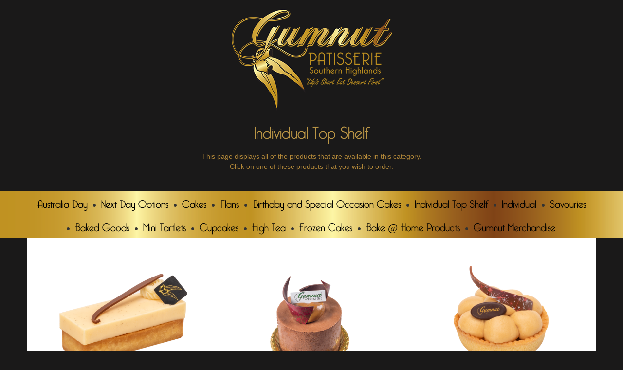

--- FILE ---
content_type: text/html; charset=UTF-8
request_url: https://gumnutpatisserie.com.au/site/category/individual-top-shelf
body_size: 2711
content:

<!DOCTYPE html>
<html lang="en-US">
<head>
    <meta charset="UTF-8">
    <meta name="viewport" content="width=device-width, initial-scale=1">
    <meta name="csrf-param" content="_csrf-frontend">
<meta name="csrf-token" content="2dnVygUrNUmEmexUpBzlPQjpaSaZK9c89kO63Qt6idu7tu2AUAZCO9TLgjv-T5ELRKpbfsBDsmuUCPC2fhXvtg==">
    <title>Gumnut Patisserie</title>
    <link href="/assets/2c0152f3/css/bootstrap.css" rel="stylesheet">
<link href="/lightslider/css/lightslider.css" rel="stylesheet">
<link href="/css/site.css" rel="stylesheet">
<link href="/css/shop.css" rel="stylesheet">    <link rel="shortcut icon" href="https://gumnutpatisserie.com.au//favicon.png" type="image/x-icon">
    <link rel="icon" href="https://gumnutpatisserie.com.au//favicon.png" type="image/x-icon">
    <!-- Global site tag (gtag.js) - Google Analytics -->
    <script async src="https://www.googletagmanager.com/gtag/js?id=UA-158621895-2"></script>
    <script>
        window.dataLayer = window.dataLayer || [];
        function gtag(){dataLayer.push(arguments);}
        gtag('js', new Date());

        gtag('config', 'UA-158621895-2');
    </script>

</head>
<body>

<noscript>
    <style type="text/css">
        header {display:none;}
        .wrapper {display:none;}
        footer {display:none;}
    </style>
    <div class="noscriptmsg">
        You don't have javascript enabled.  Please enable javascript and reload the website.
    </div>
</noscript>





<header>


    <div class="container-fluid header_container">


        <div id="logo">
            <a href="https://gumnutpatisserie.com.au/"><img src="https://gumnutpatisserie.com.au//img/logo.png"></a>

            <div class="logo_title">Individual Top Shelf</div>
                        <div class="container" id="category_text">
                <p>This page displays all of the products that are available in this category.
<br class="hidden-xs">
Click on one of these products that you wish to order.
 </p>            </div>
        </div>

        <div id="shopmenu">

            <nav id="w1" class="navbar"><div class="container"><div class="navbar-header"><button type="button" class="navbar-toggle" data-toggle="collapse" data-target="#w1-collapse"><span class="sr-only">Toggle navigation</span>
<span class="icon-bar"></span>
<span class="icon-bar"></span>
<span class="icon-bar"></span></button></div><div id="w1-collapse" class="collapse navbar-collapse"><ul id="w2" class="navbar-nav navbar-left nav"><li><a href="/site/category/australia-day">Australia Day</a></li>
<li role="separator" class="divider"></li>
<li><a href="/site/category/next-day-options">Next Day Options</a></li>
<li role="separator" class="divider"></li>
<li><a href="/site/category/cakes">Cakes</a></li>
<li role="separator" class="divider"></li>
<li><a href="/site/category/flans">Flans</a></li>
<li role="separator" class="divider"></li>
<li><a href="/site/category/special-occasion-cakes">Birthday and Special Occasion Cakes</a></li>
<li role="separator" class="divider"></li>
<li><a href="/site/category/individual-top-shelf">Individual Top Shelf</a></li>
<li role="separator" class="divider"></li>
<li><a href="/site/category/individual">Individual</a></li>
<li role="separator" class="divider"></li>
<li><a href="/site/category/savouries">Savouries</a></li>
<li role="separator" class="divider"></li>
<li><a href="/site/category/baked-goods">Baked Goods</a></li>
<li role="separator" class="divider"></li>
<li><a href="/site/category/mini-tartlets">Mini Tartlets</a></li>
<li role="separator" class="divider"></li>
<li><a href="/site/category/cupcakes">Cupcakes</a></li>
<li role="separator" class="divider"></li>
<li><a href="/site/category/pietime">High Tea</a></li>
<li role="separator" class="divider"></li>
<li><a href="/site/category/frozen-cakes">Frozen Cakes</a></li>
<li role="separator" class="divider"></li>
<li><a href="/site/category/bake-at-home-products">Bake @ Home Products </a></li>
<li role="separator" class="divider"></li>
<li><a href="/site/category/essentials">Gumnut Merchandise</a></li></ul></div></div></nav>        </div>

    </div>

</header>


<div class="clearfix"></div>
<div class="wrapper">
        

<div class="container">
    <div class="row" style="background: #ffffff; padding:20px 0px 50px 0px;">

                        <div class="col-sm-4 col-xs-6">
                    <div class="category_image individual-top-shelf">

                        
                            <a href="/site/product/vanilla-4-ways" class="category_image_link">
                                <img src = "/productimages/products/c6b81094-09ca-4341-8fae-6dc9aea6bcfe.png" >                                <h2>Vanilla 4 Ways</h2>
                            </a>
                            

                    </div>
                </div>

                                <div class="col-sm-4 col-xs-6">
                    <div class="category_image individual-top-shelf">

                        
                            <a href="/site/product/flourless-chocolate-mousse-cake-with-a-soft-caramel-centre" class="category_image_link">
                                <img src = "/productimages/products/4e7b458e-06b5-4ab5-aefb-34678dbf283f.png" >                                <h2>Flourless Chocolate Mousse Cake with a Soft Caramel Centre</h2>
                            </a>
                            

                    </div>
                </div>

                <div class="clearfix visible-xs"></div>                <div class="col-sm-4 col-xs-6">
                    <div class="category_image individual-top-shelf">

                        
                            <a href="/site/product/banoffee-tart" class="category_image_link">
                                <img src = "/productimages/products/972b0bf9-376e-4155-a4ab-b01984670cd0.png" >                                <h2>Banoffee Tart</h2>
                            </a>
                            

                    </div>
                </div>

                <div class="clearfix hidden-xs"></div>                <div class="col-sm-4 col-xs-6">
                    <div class="category_image individual-top-shelf">

                        
                            <a href="/site/product/tri-mousse-cup" class="category_image_link">
                                <img src = "/productimages/products/d8aced32-d4af-4b2c-aad4-19806db912ec.png" >                                <h2>Triple Layered Chocolate Mousse Puzzle Piece - Flourless</h2>
                            </a>
                            

                    </div>
                </div>

                <div class="clearfix visible-xs"></div>                <div class="col-sm-4 col-xs-6">
                    <div class="category_image individual-top-shelf">

                        
                            <a href="/site/product/hazelnut-milk-chocolate-mousse" class="category_image_link">
                                <img src = "/productimages/products/945b341f-8e72-40ea-adc3-cf9b91c2deb0.png" >                                <h2>Hazelnut Milk Chocolate Mousse</h2>
                            </a>
                            

                    </div>
                </div>

                                <div class="col-sm-4 col-xs-6">
                    <div class="category_image individual-top-shelf">

                        
                            <a href="/site/product/salted-caramel-tart" class="category_image_link">
                                <img src = "/productimages/products/f29d0b47-691c-4cb8-9e4e-fac6d25ca7e8.png" >                                <h2>Salted Caramel Tart</h2>
                            </a>
                            

                    </div>
                </div>

                <div class="clearfix hidden-xs"></div><div class="clearfix visible-xs"></div>                <div class="col-sm-4 col-xs-6">
                    <div class="category_image individual-top-shelf">

                        
                            <a href="/site/product/triple-chocolate-brownie" class="category_image_link">
                                <img src = "/productimages/products/a41e800f-780e-4ce2-b303-641ddb7d0731.png" >                                <h2>Triple Chocolate Brownie</h2>
                            </a>
                            

                    </div>
                </div>

                                <div class="col-sm-4 col-xs-6">
                    <div class="category_image individual-top-shelf">

                        
                            <a href="/site/product/carrot-cake-3" class="category_image_link">
                                <img src = "/productimages/products/7e1bdf25-747c-4b7d-be74-9e2926ecb854.png" >                                <h2>Carrot Cake Slice</h2>
                            </a>
                            

                    </div>
                </div>

                <div class="clearfix visible-xs"></div>                <div class="col-sm-4 col-xs-6">
                    <div class="category_image individual-top-shelf">

                        
                            <a href="/site/product/creme-brulee" class="category_image_link">
                                <img src = "/productimages/products/88705948-2e94-4c2c-a4ad-87ce45f557ac.png" >                                <h2>Creme Brulee Gumnut Style</h2>
                            </a>
                            

                    </div>
                </div>

                <div class="clearfix hidden-xs"></div>                <div class="col-sm-4 col-xs-6">
                    <div class="category_image individual-top-shelf">

                        
                            <a href="/site/product/raspberry-tart" class="category_image_link">
                                <img src = "/productimages/products/a57d7469-f0a9-4ec7-b327-a02a72db7139.png" >                                <h2>Raspberry Tart</h2>
                            </a>
                            

                    </div>
                </div>

                <div class="clearfix visible-xs"></div>                <div class="col-sm-4 col-xs-6">
                    <div class="category_image individual-top-shelf">

                        
                            <a href="/site/product/flourless-orange-almond" class="category_image_link">
                                <img src = "/productimages/products/8b745375-3221-4c35-850b-7ed1a95f4698.png" >                                <h2>Flourless Orange & Almond</h2>
                            </a>
                            

                    </div>
                </div>

                                <div class="col-sm-4 col-xs-6">
                    <div class="category_image individual-top-shelf">

                        
                            <a href="/site/product/passionfruit-cheese-cake" class="category_image_link">
                                <img src = "/productimages/products/ef428306-595b-4d77-8d11-f7156046ed46.png" >                                <h2>Passionfruit Cheesecake</h2>
                            </a>
                            

                    </div>
                </div>

                <div class="clearfix hidden-xs"></div><div class="clearfix visible-xs"></div><div class="col-sm-4 hidden-xs"></div>                <div class="col-sm-4 col-xs-6">
                    <div class="category_image individual-top-shelf">

                        
                            <a href="/site/product/strawberry-flower-tart---plant-based" class="category_image_link">
                                <img src="https://gumnutpatisserie.com.au/img/noimage_product.png"/>                                <h2>Strawberry Flower Tart - Plant Based </h2>
                            </a>
                            

                    </div>
                </div>

                <div class="col-sm-4 hidden-xs"></div>

        <div class="clearfix"></div>
    </div>

</div></div>

<footer class="footer">
    <div class="container">
        <img src="https://gumnutpatisserie.com.au//img/footerlogo.png">
    </div>
</footer>

<script src="/assets/950cdfd0/jquery.js"></script>
<script src="/assets/16e4a364/yii.js"></script>
<script src="/js/ajax-modal-popup.js"></script>
<script src="/lightslider/js/lightslider.js"></script>
<script src="/assets/2c0152f3/js/bootstrap.js"></script>
<script>jQuery(function ($) {
$(function () {
    $("[data-toggle='popover']").popover({html:true});
});
});</script>
<style type="text/css">

    #SubmitSpinner    {
        display: none
    ;
        position: fixed
    ;
        left: 0
    ;
        top: 0
    ;
        width: 100%
    ;
        height: 100%
    ;
        background-color:
    #444444    ;
        opacity:
    0.8    ;
        z-index: 100000
    ;
    }

    #SubmitSpinner    .spinner {
        position: absolute;
        left: 45%;
        top: 40%;
        width: 200px;
        height: 200px;
        background-color: rgba(0,0,0,0.5);
        border-radius: 100px;
        overflow: hidden;
    }

    #SubmitSpinner    .circle {
        position: absolute;
        top: 90px;
        left: 90px;
        width: 20px;
        height: 20px;
        border-radius: 10px;
        background-color: #FFFFFF;
    }

    #SubmitSpinner    .rotating {
        -webkit-animation: rotating 4s linear infinite;
        -moz-animation: rotating 4s linear infinite;
        -ms-animation: rotating 4s linear infinite;
        -o-animation: rotating 4s linear infinite;
        animation: rotating 4s linear infinite;
    }
</style>
<div id="SubmitSpinner">
    <div class="spinner" class="rotating">
                    <div class="circle"
                 style="transform:  rotate(0deg) translateY(80px); opacity: 0.25"></div>
                    <div class="circle"
                 style="transform:  rotate(24deg) translateY(80px); opacity: 0.31666666666667"></div>
                    <div class="circle"
                 style="transform:  rotate(48deg) translateY(80px); opacity: 0.38333333333333"></div>
                    <div class="circle"
                 style="transform:  rotate(72deg) translateY(80px); opacity: 0.45"></div>
                    <div class="circle"
                 style="transform:  rotate(96deg) translateY(80px); opacity: 0.51666666666667"></div>
                    <div class="circle"
                 style="transform:  rotate(120deg) translateY(80px); opacity: 0.58333333333333"></div>
                    <div class="circle"
                 style="transform:  rotate(144deg) translateY(80px); opacity: 0.65"></div>
                    <div class="circle"
                 style="transform:  rotate(168deg) translateY(80px); opacity: 0.71666666666667"></div>
                    <div class="circle"
                 style="transform:  rotate(192deg) translateY(80px); opacity: 0.78333333333333"></div>
                    <div class="circle"
                 style="transform:  rotate(216deg) translateY(80px); opacity: 0.85"></div>
                    <div class="circle"
                 style="transform:  rotate(240deg) translateY(80px); opacity: 0.91666666666667"></div>
                    <div class="circle"
                 style="transform:  rotate(264deg) translateY(80px); opacity: 0.98333333333333"></div>
                    <div class="circle"
                 style="transform:  rotate(288deg) translateY(80px); opacity: 1.05"></div>
                    <div class="circle"
                 style="transform:  rotate(312deg) translateY(80px); opacity: 1.1166666666667"></div>
                    <div class="circle"
                 style="transform:  rotate(336deg) translateY(80px); opacity: 1.1833333333333"></div>
            </div>
</div>

<script type="text/javascript">
    jQuery(function () {
        set_submit_spinner_form('cart-form');
    });

    /**
     *
     * @param form_id
     */

    function set_submit_spinner_form(form_id) {
                jQuery('#SubmitSpinner').height(jQuery(window).height());
        if (form_id.indexOf('#') == -1) {
            form_id = '#' + form_id;
        }
        jQuery(form_id)
            .unbind('submit')
            .submit(
                function (event) {
                    show_submit_spinner();
                    jQuery('html').scrollTop(0);
                    jQuery('body').scrollTop(0);
                });
            }


    function show_submit_spinner() {
        jQuery('#SubmitSpinner').show();
    }

    function hide_submit_spinner() {
        jQuery('#SubmitSpinner').hide();
    }
</script>

</body>
</html>


--- FILE ---
content_type: text/css
request_url: https://gumnutpatisserie.com.au/css/site.css
body_size: 1465
content:
html,
body {
	height: 100%;
	background: #1a1919;
}

@font-face {
	font-family: bellerose;
	src: url(fonts/bellerose.woff);
}

a {
	color: #000;
}

.header_container {
	/*background: #fefaed;*/
	/*padding-top: 32px;*/
	padding-left: 0px;
	padding-right: 0px;
}

h1.title {
	font-family: bellerose;
	font-size: 30px;
	margin: 20px auto 20px auto;
	color: #bb9646;
	text-align: center;
}

.goldbar {
	background: url("../img/goldbar.png") repeat-x top left;
	width: 100%;
	height: 2px;
	margin-bottom: 10px;
}

.goldbox {
	background: url("../img/goldbox.jpg") repeat top left;
	padding-left: 0px;
	padding-right: 0px;
}

.goldtext {
	color: #e4c071;
}

.alert {
	text-align: center !important;
}

#logo {
	margin: 0px auto;
	text-align: center;
}

#logo a {
	display: table;
	margin: 0px auto;
}

.homewhitesmain {
	margin-right: 6px;
}

@media screen and (max-width: 1200px) {
	.homewhitesmain {
		margin-right: 0px;
	}
}

.noscriptmsg {
	color: #fff;
	text-align: center;
	padding-top: 50px;
	font-size: 20px;
}

.logo_title {
	font-family: bellerose;
	font-size: 35px;
	margin: 10px auto 20px auto;
	color: #bb9646;
}

.homepage div {
	height: 100%;
}

.homepage img {
	width: 100%;
	height: 100%;
}

#logo_text {
	text-align: center;
	padding: 0px 100px;
	color: #b18739;
	line-height: 1.5em;
}

.footer {
	background: #1a1919;
	/*margin-bottom: 40px;*/
	text-align: center;
	width: 100%;

	color: #d5a858;
}

.termsinfo {
	padding-top: 50px;
}

.termsinfo p {
	text-align: left;
}

.videoWrapper {
	position: relative;
	padding-bottom: 56.25%; /* 16:9 */
	padding-top: 25px;
	height: 0;
}

.videoWrapper iframe {
	position: absolute;
	top: 0;
	left: 0;
	width: 100%;
	height: 100%;
}

.home_main_url {
	display: block;
	background-color: #000000;
}

.home_main_url img {
	background-color: #000000;
	transition: 0.2s ease;

	min-height: 100%;
}

.home_main_url img:hover {
	opacity: 0.5;
	transition: 0.2s ease;
}

.footer img {
	width: 100%;
	max-width: 1089px;
}

.wrapper {
	background: #1a1919;
}

.error-summary {
	color: #a94442;
	background: #fdf7f7;
	border-left: 3px solid #eed3d7;
	padding: 10px 20px;
	margin: 0 0 15px 0;
}

#mainmenu {
	/*background: #fbe4ba;*/
	background: url("../img/menubg.png") repeat-x left center;
}

#mainmenu .navbar-collapse {
	/*padding-right: 0px;*/
	/*padding-left: 0px;*/
}

#mainmenu .navbar-nav > li {
	text-align: center;
	float: left;
	list-style-type: none;
}

#mainmenu .navbar-nav > li > a {
	width: 124px;
	padding: 0 !important;
	height: 50px;
	color: #000;
	font-family: bellerose;
	font-size: 26px;
	line-height: 1.5em;
}

/*#mainmenu .navbar-nav > li.active > a,*/
/*#mainmenu .navbar-nav > li.active > a:hover,*/
/*#mainmenu .navbar-nav > li.active > a:focus {*/
/*color: #000;*/
/*background-color: #b48a35;*/
/*}*/

#mainmenu .nav > li > a:hover,
#mainmenu .nav > li > a:focus {
	background-color: #b48a35;
}

#mainmenu .navbar .container {
	padding-left: 0px;
	padding-right: 0px;
}

#mainmenu .navbar {
	margin: 0px;
	border: 0px;
}

#mainmenu .navbar-toggle {
	background-color: #b48a35;
	float: none;
}

#mainmenu .navbar-toggle .icon-bar {
	background: #1a1919;
}

#mainmenu .dropdown-toggle .caret {
	display: none;
}

a:hover {
	text-decoration: none;
	color: #b48a35;
}

#mainmenu .dropdown-menu {
	padding: 0px;
}

#mainmenu .dropdown-menu > li {
	text-align: center;
}

#mainmenu .dropdown-menu > li > a {
	background: #fbe4ba;
	padding: 0 !important;
	height: 50px;
	color: #000;
	font-family: bellerose;
	font-size: 20px;
	line-height: 2.2em;
}

#mainmenu .dropdown-menu > li > a:active,
#mainmenu .dropdown-menu > li > a:hover,
#mainmenu .dropdown-menu > li > a:focus {
	color: #000;
	background-color: #fbe4ba;

	outline: 0;
	-moz-outline-style: none;
}

#home-btn-onlineordering {
	padding: 15px 0px 20px 0px;
	display: table;
	margin: 0px auto;
}

#home-btn-onlineordering img {
	width: 150px;
}

@media screen and (min-width: 1200px) {
	#mainmenu .navbar-nav > li > a {
		width: 153px;
	}
}

@media screen and (max-width: 1199px) {
}

@media screen and (max-width: 991px) {
	#logo_text {
		padding: 0px 20px;
	}

	#mainmenu .navbar-nav > li > a {
		width: 93px;
		line-height: 2.3em;
		font-size: 20px;
	}

	.footer img {
		width: 100%;
	}
}

@media screen and (max-width: 767px) {
	#logo img {
		width: 100%;
	}

	#mainmenu .navbar {
		height: 50px;
	}

	#mainmenu .navbar-nav .nav-item {
		width: 14%;
	}

	#mainmenu .navbar-nav > li > a {
		width: 100%;
		line-height: 3.2em;
		font-size: 13px;
	}

	#mainmenu .navbar-nav {
		margin: 0px;
	}

	#mainmenu .divider {
		display: none;
		/*background: url("../img/menu_dot.png") no-repeat top center;*/
		/*height: 18px;*/
		/*width: 4px;*/
		/*line-height: 2.5em;*/
		/*font-size: 14px;*/
	}

	/*#mainmenu .container > .navbar-header, .container-fluid > .navbar-header, .container > .navbar-collapse, .container-fluid > .navbar-collapse {*/
	/*text-align: center;*/
	/*}*/
	/*.navbar{*/
	/*border:none;*/
	/*}*/
	/*#mainmenu .navbar-collapse{*/
	/*background: #b48a35;*/
	/*}*/
	/*#mainmenu .navbar-nav > li > a{*/
	/*width:auto;*/
	/*font-size:20px;*/
	/*}*/
	/*#mainmenu {*/
	/*background: none;*/
	/*padding-right: 0px;*/
	/*padding-left: 0px;*/
	/*}*/
	/*#mainmenu .container > .navbar-header, .container-fluid > .navbar-header, .container > .navbar-collapse, .container-fluid > .navbar-collapse {*/
	/*margin-right: 0px;*/
	/*margin-left: 0px;*/
	/*}*/
	.footer img {
		width: 100%;
	}
}

@media screen and (max-width: 450px) {
	#mainmenu .navbar {
		height: 40px;
		min-height: 40px;
	}

	#mainmenu .navbar-nav > li > a {
		width: 100%;
		line-height: 3.4em;
		font-size: 10px;
		height: 40px;
	}
}

.site-error h1 {
	padding-top: 30px;
	font-family: bellerose;
}

.site-error img {
	width: 50%;
}

form div.required label.control-label:after {
	content: " * ";
	color: red;
}

.locations_button {
	background: url("../img/locations.png") no-repeat top center;
	width: 250px;
	height: 40px;
	display: block;
	border: none;
	border-radius: 15px;
	outline: none;
	/*margin:0px auto 20px auto;*/
	text-transform: uppercase;
	margin-top: 10px;
	margin: 20px auto 20px auto;
}

.locations_button .innerButton {
	font-family: bellerose;
	font-size: 16px;
	font-weight: bold;
	line-height: 1em;
	text-shadow: 0px 1px #979697;
}

.contact_button {
	background: #b48a35;
	width: 400px;
	height: 40px;
	display: block;
	border: none;
	border-radius: 15px;
	outline: none;
	/*margin:0px auto 20px auto;*/
	margin-top: 10px;
	margin: 20px auto 20px auto;
}

.contact_button .innerButton {
	font-family: bellerose;
	font-size: 20px;
	line-height: 1em;
}

#mainmenu .divider {
	background: url("../img/menu_dot.png") no-repeat top center;
	height: 28px;
	width: 10px;
	line-height: 1.5em;
	font-size: 30px;
}

/*@media screen and (max-width: 767px) {*/
/*#mainmenu .divider {*/
/*display: none;*/
/*}*/
/*}*/

.category_image .outofstock {
	width: 80px;
	position: absolute;
	bottom: 50px;
	left: 50%;
	transform: translate(-50%, 0);
}

@media screen and (max-width: 767px) {
	.category_image .outofstock {
		width: 70px;
		position: absolute;
		bottom: 30px;
		left: 50%;
		transform: translate(-50%, 0);
	}
}

@media screen and (min-width: 767px) and (max-width: 991px) {
	.category_image .outofstock {
		width: 60px;
		position: absolute;
		bottom: 50px;
		left: 50%;
		transform: translate(-50%, 0);
	}
}


--- FILE ---
content_type: text/css
request_url: https://gumnutpatisserie.com.au/css/shop.css
body_size: 2317
content:
@font-face {
	font-family: bellerose;
	src: url(fonts/bellerose.woff);
}

#shopmenu {
	/*background: #fbe4ba;*/
	background: url("../img/menubg.png") repeat left center;
}

#shopmenu .navbar-collapse {
	/*padding-right: 0px;*/
	/*padding-left: 0px;*/
}

#shopmenu .navbar-nav {
	text-align: center;
	float: none !important;
}

#shopmenu .navbar-nav > li {
	text-align: center;
	float: none;
	position: relative;
	display: inline-block;
}

#shopmenu .navbar-nav > li > a {
	/*width:234px;*/
	padding: 5px 5px 10px 5px;
	color: #000;
	font-family: bellerose;
	font-size: 22px;
	line-height: 1.5em;
	/*height: 70px;*/
	white-space: nowrap;
}

/*#shopmenu .navbar-nav > li.active > a,*/
/*#shopmenu .navbar-nav > li.active > a:hover,*/
/*#shopmenu .navbar-nav > li.active > a:focus {*/
/*color: #000;*/
/*background-color: #fbe4ba;*/
/*}*/

#shopmenu .nav > li > a:hover,
#shopmenu .nav > li > a:focus {
	background-color: #b48a35;
}

#shopmenu .navbar .container {
	padding-left: 0px;
	padding-right: 0px;
}

#shopmenu .navbar {
	margin: 0px;
	border: 0px;
}

#shopmenu .navbar-toggle {
	background-color: #b48a35;
	float: none;
}

#shopmenu .navbar-toggle .icon-bar {
	background: #1a1919;
}

#shopmenu .dropdown-toggle .caret {
	display: none;
}

#shopmenu .dropdown-menu {
	padding: 0px;
}

#shopmenu .dropdown-menu > li {
	text-align: center;
}

#shopmenu .dropdown-menu > li > a {
	background: #fbe4ba;
	padding: 0 !important;
	height: 50px;
	color: #000;
	font-family: bellerose;
	font-size: 20px;
	line-height: 2.2em;
}

#shopmenu .dropdown-menu > li > a:active,
#shopmenu .dropdown-menu > li > a:hover,
#shopmenu .dropdown-menu > li > a:focus {
	color: #000;
	background-color: #dfcaa6;
	outline: 0;
	-moz-outline-style: none;
}

#shopmenu .divider {
	background: url("../img/menu_dot.png") no-repeat top center;
	height: 30px;
	width: 10px;
}

@media screen and (max-width: 767px) {
	#shopmenu .navbar-nav > li {
		text-align: center;
		float: left;
		position: relative;
		display: block;
		width: 100%;
	}

	#shopmenu .container > .navbar-header,
	.container-fluid > .navbar-header,
	.container > .navbar-collapse,
	.container-fluid > .navbar-collapse {
		text-align: center;
	}

	#shopmenu .divider {
		display: none !important;
	}

	#shopmenu .container > .navbar-header,
	.container-fluid > .navbar-header,
	.container > .navbar-collapse,
	.container-fluid > .navbar-collapse {
		margin-right: 0px;
		margin-left: 0px;
	}
}

/*#shopmenu .divider:before {*/
/*content: "•";*/
/*height: 50px;*/
/*width: 10px;*/
/*line-height: 1.5em;*/
/*font-size: 30px;*/
/*}*/

@media screen and (max-width: 1199px) {
	/*#shopmenu .divider {*/
	/*background: url("../img/menu_dot_med.png") no-repeat top center;*/
	/*height: 25px;*/
	/*width: 10px;*/
	/*line-height: 1.5em;*/
	/*font-size: 30px;*/
	/*}*/

	/*#shopmenu .navbar {*/
	/*min-height: 40px;*/
	/*}*/

	/*#shopmenu .navbar-nav > li > a {*/
	/*height: 40px;*/
	/*padding: 5px 0px;*/
	/*color: #000;*/
	/*font-family: bellerose;*/
	/*font-size: 16px;*/
	/*line-height: 1.5em;*/
	/*white-space: nowrap;*/
	/*}*/
}

@media screen and (max-width: 991px) {
	/*#shopmenu .navbar-nav > li > a {*/
	/*padding: 0px 3px;*/
	/*line-height: 3.3em;*/
	/*font-size: 12px;*/
	/*}*/
}

@media screen and (max-width: 767px) {
	/*#shopmenu .container > .navbar-header, .container-fluid > .navbar-header, .container > .navbar-collapse, .container-fluid > .navbar-collapse {*/
	/*text-align: center;*/
	/*}*/

	/*.navbar {*/
	/*border: none;*/
	/*}*/

	/*#shopmenu .navbar-collapse {*/
	/*background: #b48a35;*/

	/*}*/

	/*#shopmenu .divider {*/
	/*background: url("../img/menu_dot_med.png") no-repeat top center;*/
	/*height: 30px;*/
	/*width: 10px;*/
	/*line-height: 1.5em;*/
	/*font-size: 30px;*/
	/*}*/

	/*#shopmenu .navbar {*/
	/*min-height: 30px;*/

	/*}*/

	/*#shopmenu .navbar-nav > li > a {*/
	/*height: 30px;*/
	/*}*/

	/*#shopmenu .navbar-nav li {*/
	/*text-align: center;*/
	/*height: 50px;*/
	/*display: block;*/
	/*}*/

	/*#shopmenu .divider {*/
	/*display: none !important;*/
	/*}*/

	/*#shopmenu .container > .navbar-header, .container-fluid > .navbar-header, .container > .navbar-collapse, .container-fluid > .navbar-collapse {*/

	/*text-align: center;*/
	/*}*/

	/*#shopmenu .navbar-nav > li > a {*/
	/*width: auto;*/
	/*font-size: 20px;*/
	/*line-height: 2.0em;*/
	/*}*/

	/*#shopmenu {*/
	/*background: none;*/
	/*padding-right: 0px;*/
	/*padding-left: 0px;*/
	/*}*/

	/*#shopmenu .container > .navbar-header, .container-fluid > .navbar-header, .container > .navbar-collapse, .container-fluid > .navbar-collapse {*/
	/*margin-right: 0px;*/
	/*margin-left: 0px;*/
	/*}*/
}

/**************************************************************** CATEGORY *****************************************************************/
#category_text {
	text-align: center;
	padding-bottom: 30px;
	color: #b18739;
	line-height: 1.5em;
}

.category_image {
	text-align: center;
	margin-top: 20px;
}

.category_image a {
	text-decoration: none;
	color: #000;
}

.category_image img {
	max-width: 100%;
	max-height: 250px;
	-moz-transition: all 0.3s;
	-webkit-transition: all 0.3s;
	transition: all 0.3s;
}

.category_image a:hover img {
	-moz-transform: scale(1.1);
	-webkit-transform: scale(1.1);
	transform: scale(1.1);
}

.category_image h2 {
	padding-top: 0px;
	margin-top: 0px;
	font-family: bellerose;
	font-size: 20px;
	/*max-width: 250px;*/
	/*margin: 0px auto;*/
}

@media screen and (max-width: 767px) {
	.category_image h2 {
		padding-top: 0px;
		margin-top: 0px;
		font-family: bellerose;
		font-size: 16px;
	}
}

.product_title {
	font-family: bellerose;
	font-size: 26px;
	color: #b18739;
	text-align: center;
	text-transform: uppercase;
	/*font-weight: bold;*/
	padding: 20px 0px 5px 0px;
	max-width: 600px;
	margin: 0px auto;
	line-height: 1.4em;
}

.product_description_title {
	text-align: center;
	padding: 10px 0px;
	font-size: 18px;
	font-weight: bold;
}

.product_description {
	text-align: center;
	font-size: 18px;
}

.product_gallery {
	padding: 0px 20px;
}

#image-gallery li {
	padding: 0px 60px;
}

.product_additional_details_heading {
	font-weight: bold;
	text-align: left;
	padding: 20px 0px;
}

.product_additional_details_sub_heading {
	font-weight: bold;
	text-align: left;
	padding: 10px 0px 5px 0px;
}

.product_selection_options_wrapper {
	margin-top: 50px;
}

.product_selection_options_heading {
	font-weight: bold;
	font-size: 18px;
	text-align: center;
	padding: 20px 0px 5px 0px;
}

.product_selection_options {
	height: 50px;
	width: 100%;
	text-align: center;
	-webkit-appearance: menulist-button;
	text-align-last: center;
}

.product_buy_button {
	height: 40px;
	text-align: center;

	/*padding:0px 30px;*/
}

.product_qty_options {
	height: 40px;
	width: 100%;
	text-align: center;
	-webkit-appearance: menulist-button;
}

.product_buy_calendar {
	width: 100%;
	height: 50px;
	text-align: center;
	background: rgb(234, 190, 77);
	border: 1px solid #999;
}

.input-group.date input {
	text-align: center;
}

.product_selection_options.gold_dropdown {
	background: rgb(234, 190, 77);
	text-align-last: left;
	border: 1px solid #999;
}

.product_selection_accordion .panel-heading {
	height: 50px;
	padding: 0px;
}

.product_selection_accordion .panel-heading h2 {
	text-align: center;
}

.product_selection_accordion .panel-title a {
	text-decoration: none;
	font-size: 14px;
	text-align: center;
	line-height: 50px;
	display: block;
	height: 50px;
}

.product_selection_accordion textarea {
	resize: none;
}

/*********/

.product_buy_option_title {
	font-weight: bold;
	font-size: 18px;
	text-align: center;
	padding: 0px 0px 0px 0px;
}

.product_buy_option_heading {
	font-weight: bold;
	font-size: 18px;
	text-align: center;
	padding: 10px 0px;
}

.product_buy_collect_options {
	text-align: center;
}

.product_buy_options {
	height: 50px;
	width: 100%;
	text-align: center;
	text-align-last: center;
	-webkit-appearance: menulist-button;
	background: rgb(234, 190, 77);

	border: 1px solid #999;
}

.carousel-control.right,
.carousel-control.left {
	background: none;
}

.lSSlideOuter .lSPager.lSGallery {
	margin: 0px auto;
}

.lSSlideOuter .lSPager.lSGallery li {
	border: 1px solid #cecec7;
	border-radius: 5px;
}

.lSSlideOuter .lightSlider li img {
	width: 100%;
}

.popover {
	min-width: 200px;
	border: 2px solid #b48a35;
}

.popover-title {
	padding: 3px 8px;
	margin: 0;
	font-size: 14px;
	background-color: #fff;
	text-align: center;
	color: #b48a35;
	border-bottom: none;
	border-radius: 5px 5px 0 0;
}

.popover.top > .arrow {
	border-top-color: #b48a35;
}

.popover.right > .arrow {
	border-right-color: #b48a35;
}

.popover-content {
	text-align: center;
}

.popover.right > .arrow:after {
	bottom: -12px;
	left: 3px;
}

.popover > .arrow:after {
	border-width: 12px;
}

.popover.top > .arrow:after {
	bottom: 3px;
	margin-left: -12px;
}

/**************************/
.product_image {
	width: 100%;
}

.flip-container {
	perspective: 1000px;
	margin: 0px auto;
}

/* flip the pane when hovered */
.flip-container:hover .flipper,
.flip-container.hover .flipper {
	transform: rotateY(180deg);
}

.flip-container {
	max-width: 320px;
	height: 300px;
}

.flip-container,
.front,
.back {
	/*width: 320px;*/
	/*height: 480px;*/
}

/* flip speed goes here */
.flipper {
	transition: 0.6s;
	transform-style: preserve-3d;

	position: relative;
}

/* hide back of pane during swap */
.flipper .front,
.flipper .back {
	backface-visibility: hidden;
	-webkit-backface-visibility: hidden;
	backface-visibility: hidden;
	position: absolute;
	top: 0;
	left: 0;
}

/* front pane, placed above back */
.flipper .front {
	z-index: 2;
	/* for firefox 31 */
	transform: rotateY(0deg);
}

/* back, initially hidden pane */
.flipper .back {
	transform: rotateY(180deg);
}

.flip-container:hover .flipper,
.flip-container.hover .flipper,
.flip-container.flip .flipper {
	transform: rotateY(180deg);
}

.flipper img {
	width: 100%;
	/*background: #fefefe;*/
}

@media screen and (max-width: 767px) {
	.flip-container {
		margin: 0px auto;
		max-width: 320px;
		height: 320px;
	}
}

.datepicker table tr td.disabled,
.datepicker table tr td.disabled:hover {
	background: none;
	color: #eaeaea;
	cursor: default;
}

.place_order_button {
	background: url("../img/place_order.png") no-repeat top center;
	width: 190px;
	height: 40px;
	border: none;
	border-radius: 15px;
	outline: none;
	/*margin:0px auto 20px auto;*/
	text-transform: uppercase;
	/*float: right;*/
	margin-top: 10px;
}

.place_order_button .innerButton {
	font-family: bellerose;
	font-size: 16px;
	font-weight: bold;
	line-height: 1em;
	text-shadow: 0px 1px #979697;
}

.email_order_button {
	background: url("../img/place_order.png") no-repeat top center;
	width: 150px;
	height: 40px;
	display: block;
	border: none;
	border-radius: 15px;
	outline: none;
	/*margin:0px auto 20px auto;*/
	text-transform: uppercase;
	float: right;
	margin-top: 10px;
}

.email_order_button .innerButton {
	font-family: bellerose;
	font-size: 16px;
	font-weight: bold;
	line-height: 1em;
	text-shadow: 0px 1px #979697;
}

.print_order_button {
	background: url("../img/place_order.png") no-repeat top center;
	width: 150px;
	height: 40px;
	display: block;
	border: none;
	border-radius: 15px;
	outline: none;
	/*margin:0px auto 20px auto;*/
	text-transform: uppercase;
	margin-top: 10px;
}

.print_order_button .innerButton {
	font-family: bellerose;
	font-size: 16px;
	font-weight: bold;
	line-height: 1em;
	text-shadow: 0px 1px #979697;
}

.cart-table tr td {
	vertical-align: middle !important;
}

.cart_total_amount {
	padding: 5px 30px;
	background: #eee;
	font-size: 24px;
	font-weight: bold;
	margin: 10px auto 40px auto;
	width: 400px;
	text-align: center;

	border-radius: 10px;
}

.view_cart_edible_image {
	width: 200px;
}

.christmas-products {
	margin: 30px;
}

.christmas-products img {
	border-radius: 20px;
}

.christmas-products h2 {
	padding-top: 0px;
	margin-top: 17px;
}

.product_christmas-products img {
	border-radius: 20px;
}

.product_christmas-products {
	margin-bottom: 25px;
	height: 200px;
}

/********/

.options_size li {
	padding: 5px 0px;
}

.options_title {
	width: 300px;
	display: inline-block;
	overflow: hidden;
	padding-right: 0px;
	padding-left: 0px;
	vertical-align: bottom;
}

.options_title span {
	overflow: hidden;
	white-space: nowrap;
	font-weight: normal;
	vertical-align: bottom;
}

.options_title span:after {
	content: " ............................................................";
}

.options_price {
	width: 55px;
	text-align: right;
	display: inline-block;
}

@media screen and (max-width: 1200px) {
	.options_title {
		width: 250px;
	}
}

@media screen and (max-width: 992px) {
	.options_title {
		width: auto;
	}

	.options_title span:after {
		content: "";
	}
}


--- FILE ---
content_type: text/javascript
request_url: https://gumnutpatisserie.com.au/js/ajax-modal-popup.js
body_size: 8
content:
(function($){
    $(document).on('click', '.showModalButton', function () {

        if ($('#modal').data('bs.modal').isShown) {
            $('#modal').find('#modalContent')
                .load($(this).attr('value'));
            document.getElementById('modalHeaderTitle').innerHTML = '<h4>' + $(this).attr('title') + '</h4>';
        } else {

            $('#modal').modal('show')
                .find('#modalContent')
                .load($(this).attr('value'));
            document.getElementById('modalHeaderTitle').innerHTML = '<h4>' + $(this).attr('title') + '</h4>';
        }
    })
})(jQuery);